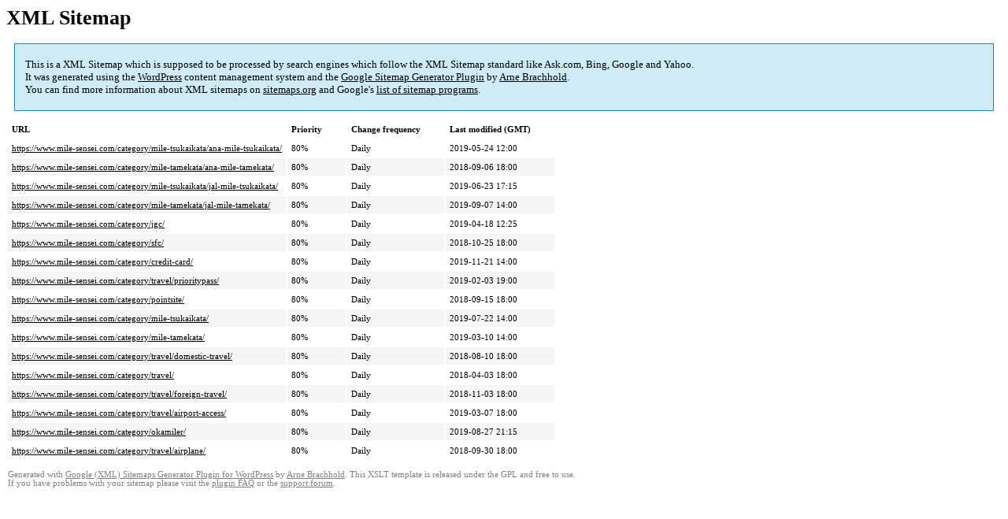

--- FILE ---
content_type: text/html; charset=UTF-8
request_url: https://www.mile-sensei.com/sitemap-tax-category.html
body_size: 1710
content:
<!DOCTYPE html PUBLIC "-//W3C//DTD HTML 4.0 Transitional//EN" "http://www.w3.org/TR/REC-html40/loose.dtd">
<html xmlns="http://www.w3.org/1999/xhtml" xmlns:html="http://www.w3.org/TR/REC-html40" xmlns:sitemap="http://www.sitemaps.org/schemas/sitemap/0.9"><head><title>XML Sitemap</title><meta http-equiv="Content-Type" content="text/html; charset=utf-8"/><meta name="robots" content="noindex,follow"/><style type="text/css">
body {
font-family:"Lucida Grande","Lucida Sans Unicode",Tahoma,Verdana;
font-size:13px;
}
#intro {
background-color:#CFEBF7;
border:1px #2580B2 solid;
padding:5px 13px 5px 13px;
margin:10px;
}
#intro p {
line-height:	16.8667px;
}
#intro strong {
font-weight:normal;
}
td {
font-size:11px;
}
th {
text-align:left;
padding-right:30px;
font-size:11px;
}
tr.high {
background-color:whitesmoke;
}
#footer {
padding:2px;
margin-top:10px;
font-size:8pt;
color:gray;
}
#footer a {
color:gray;
}
a {
color:black;
}
</style></head><body><h1 xmlns="">XML Sitemap</h1><div xmlns="" id="intro"><p>
This is a XML Sitemap which is supposed to be processed by search engines which follow the XML Sitemap standard like Ask.com, Bing, Google and Yahoo.<br/>
It was generated using the <a rel="external nofollow" href="http://wordpress.org/">WordPress</a> content management system and the <strong><a rel="external nofollow" href="http://www.arnebrachhold.de/redir/sitemap-home/" title="Google (XML) Sitemaps Generator Plugin for WordPress">Google Sitemap Generator Plugin</a></strong> by <a rel="external nofollow" href="http://www.arnebrachhold.de/">Arne Brachhold</a>.<br/>
You can find more information about XML sitemaps on <a rel="external nofollow" href="http://sitemaps.org">sitemaps.org</a> and Google's <a rel="external nofollow" href="http://code.google.com/p/sitemap-generators/wiki/SitemapGenerators">list of sitemap programs</a>.
</p></div><div xmlns="" id="content"><table cellpadding="5"><tr style="border-bottom:1px black solid;"><th>URL</th><th>Priority</th><th>Change frequency</th><th>Last modified (GMT)</th></tr><tr><td><a href="https://www.mile-sensei.com/category/mile-tsukaikata/ana-mile-tsukaikata/">https://www.mile-sensei.com/category/mile-tsukaikata/ana-mile-tsukaikata/</a></td><td>80%</td><td>Daily</td><td>2019-05-24 12:00</td></tr><tr class="high"><td><a href="https://www.mile-sensei.com/category/mile-tamekata/ana-mile-tamekata/">https://www.mile-sensei.com/category/mile-tamekata/ana-mile-tamekata/</a></td><td>80%</td><td>Daily</td><td>2018-09-06 18:00</td></tr><tr><td><a href="https://www.mile-sensei.com/category/mile-tsukaikata/jal-mile-tsukaikata/">https://www.mile-sensei.com/category/mile-tsukaikata/jal-mile-tsukaikata/</a></td><td>80%</td><td>Daily</td><td>2019-06-23 17:15</td></tr><tr class="high"><td><a href="https://www.mile-sensei.com/category/mile-tamekata/jal-mile-tamekata/">https://www.mile-sensei.com/category/mile-tamekata/jal-mile-tamekata/</a></td><td>80%</td><td>Daily</td><td>2019-09-07 14:00</td></tr><tr><td><a href="https://www.mile-sensei.com/category/jgc/">https://www.mile-sensei.com/category/jgc/</a></td><td>80%</td><td>Daily</td><td>2019-04-18 12:25</td></tr><tr class="high"><td><a href="https://www.mile-sensei.com/category/sfc/">https://www.mile-sensei.com/category/sfc/</a></td><td>80%</td><td>Daily</td><td>2018-10-25 18:00</td></tr><tr><td><a href="https://www.mile-sensei.com/category/credit-card/">https://www.mile-sensei.com/category/credit-card/</a></td><td>80%</td><td>Daily</td><td>2019-11-21 14:00</td></tr><tr class="high"><td><a href="https://www.mile-sensei.com/category/travel/prioritypass/">https://www.mile-sensei.com/category/travel/prioritypass/</a></td><td>80%</td><td>Daily</td><td>2019-02-03 19:00</td></tr><tr><td><a href="https://www.mile-sensei.com/category/pointsite/">https://www.mile-sensei.com/category/pointsite/</a></td><td>80%</td><td>Daily</td><td>2018-09-15 18:00</td></tr><tr class="high"><td><a href="https://www.mile-sensei.com/category/mile-tsukaikata/">https://www.mile-sensei.com/category/mile-tsukaikata/</a></td><td>80%</td><td>Daily</td><td>2019-07-22 14:00</td></tr><tr><td><a href="https://www.mile-sensei.com/category/mile-tamekata/">https://www.mile-sensei.com/category/mile-tamekata/</a></td><td>80%</td><td>Daily</td><td>2019-03-10 14:00</td></tr><tr class="high"><td><a href="https://www.mile-sensei.com/category/travel/domestic-travel/">https://www.mile-sensei.com/category/travel/domestic-travel/</a></td><td>80%</td><td>Daily</td><td>2018-08-10 18:00</td></tr><tr><td><a href="https://www.mile-sensei.com/category/travel/">https://www.mile-sensei.com/category/travel/</a></td><td>80%</td><td>Daily</td><td>2018-04-03 18:00</td></tr><tr class="high"><td><a href="https://www.mile-sensei.com/category/travel/foreign-travel/">https://www.mile-sensei.com/category/travel/foreign-travel/</a></td><td>80%</td><td>Daily</td><td>2018-11-03 18:00</td></tr><tr><td><a href="https://www.mile-sensei.com/category/travel/airport-access/">https://www.mile-sensei.com/category/travel/airport-access/</a></td><td>80%</td><td>Daily</td><td>2019-03-07 18:00</td></tr><tr class="high"><td><a href="https://www.mile-sensei.com/category/okamiler/">https://www.mile-sensei.com/category/okamiler/</a></td><td>80%</td><td>Daily</td><td>2019-08-27 21:15</td></tr><tr><td><a href="https://www.mile-sensei.com/category/travel/airplane/">https://www.mile-sensei.com/category/travel/airplane/</a></td><td>80%</td><td>Daily</td><td>2018-09-30 18:00</td></tr></table></div><div id="footer">
Generated with <a rel="external nofollow" href="http://www.arnebrachhold.de/redir/sitemap-home/" title="Google (XML) Sitemap Generator Plugin for WordPress">Google (XML) Sitemaps Generator Plugin for WordPress</a> by <a rel="external nofollow" href="http://www.arnebrachhold.de/">Arne Brachhold</a>. This XSLT template is released under the GPL and free to use.<br/>
If you have problems with your sitemap please visit the <a rel="external nofollow" href="http://www.arnebrachhold.de/redir/sitemap-x-faq/" title="Google (XML) sitemaps FAQ">plugin FAQ</a> or the <a rel="external nofollow" href="https://wordpress.org/support/plugin/google-sitemap-generator">support forum</a>.
</div></body></html><!-- WP Fastest Cache file was created in 0.10679697990417 seconds, on 10-11-25 22:31:12 --><!-- need to refresh to see cached version -->